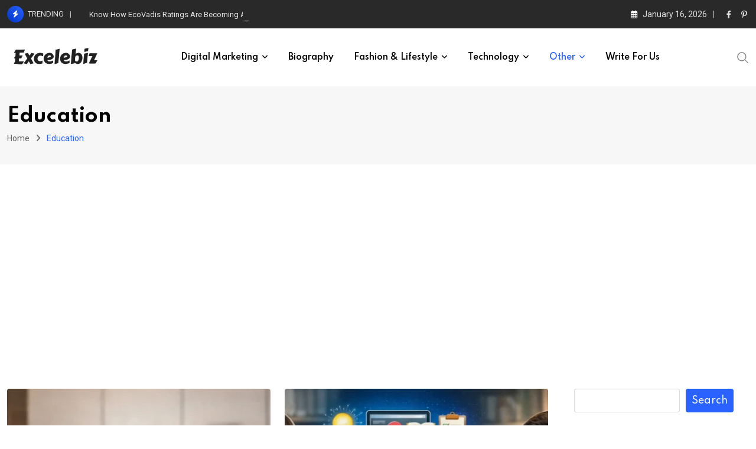

--- FILE ---
content_type: text/html; charset=utf-8
request_url: https://www.google.com/recaptcha/api2/aframe
body_size: 267
content:
<!DOCTYPE HTML><html><head><meta http-equiv="content-type" content="text/html; charset=UTF-8"></head><body><script nonce="PIivLtiNawCtbtzNkwjBHQ">/** Anti-fraud and anti-abuse applications only. See google.com/recaptcha */ try{var clients={'sodar':'https://pagead2.googlesyndication.com/pagead/sodar?'};window.addEventListener("message",function(a){try{if(a.source===window.parent){var b=JSON.parse(a.data);var c=clients[b['id']];if(c){var d=document.createElement('img');d.src=c+b['params']+'&rc='+(localStorage.getItem("rc::a")?sessionStorage.getItem("rc::b"):"");window.document.body.appendChild(d);sessionStorage.setItem("rc::e",parseInt(sessionStorage.getItem("rc::e")||0)+1);localStorage.setItem("rc::h",'1768543336897');}}}catch(b){}});window.parent.postMessage("_grecaptcha_ready", "*");}catch(b){}</script></body></html>